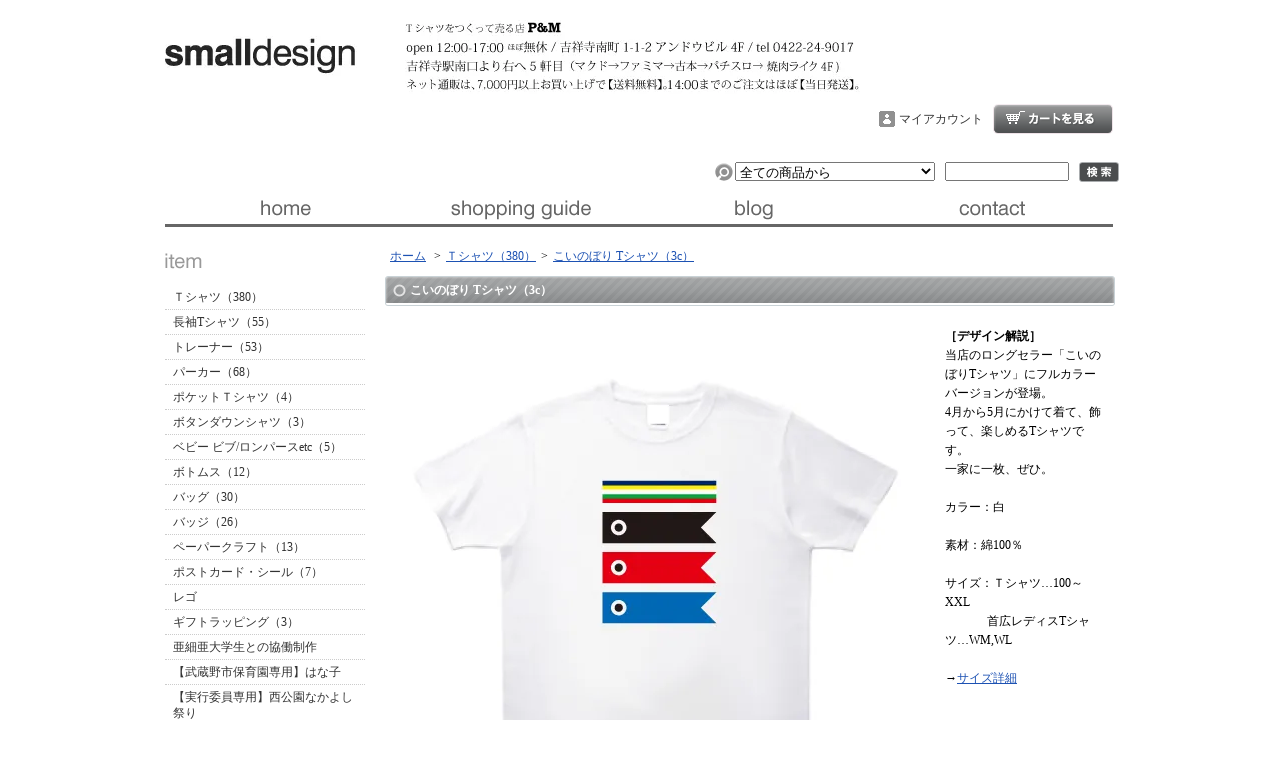

--- FILE ---
content_type: text/html; charset=EUC-JP
request_url: http://smalldesign.jp/?pid=167775029
body_size: 9394
content:
<!DOCTYPE html PUBLIC "-//W3C//DTD XHTML 1.0 Transitional//EN" "http://www.w3.org/TR/xhtml1/DTD/xhtml1-transitional.dtd">
<html xmlns:og="http://ogp.me/ns#" xmlns:fb="http://www.facebook.com/2008/fbml" xmlns:mixi="http://mixi-platform.com/ns#" xmlns="http://www.w3.org/1999/xhtml" xml:lang="ja" lang="ja" dir="ltr">
<head>
<meta http-equiv="content-type" content="text/html; charset=euc-jp" />
<meta http-equiv="X-UA-Compatible" content="IE=edge,chrome=1" />
<title>こいのぼり Tシャツ（3c） - 暮らしを楽しくする ほんの「小さな」デザイン 『スモールデザイン』 │ 東京・吉祥寺</title>
<meta name="Keywords" content="こいのぼり Tシャツ（3c）,Tシャツ,東京,吉祥寺,菊竹,デザインTシャツ,通販,時事Tシャツ,スモールデザイン" />
<meta name="Description" content="暮らしを楽しくする ほんの「小さな」デザイン 『スモールデザイン』 │ 東京・吉祥寺" />
<meta name="Author" content="菊竹進" />
<meta name="Copyright" content="Copyright 2004 small design" />
<meta http-equiv="content-style-type" content="text/css" />
<meta http-equiv="content-script-type" content="text/javascript" />
<link rel="stylesheet" href="https://img07.shop-pro.jp/PA01116/814/css/7/index.css?cmsp_timestamp=20241218214755" type="text/css" />
<link rel="stylesheet" href="https://img07.shop-pro.jp/PA01116/814/css/7/product.css?cmsp_timestamp=20241218214755" type="text/css" />

<link rel="alternate" type="application/rss+xml" title="rss" href="http://smalldesign.jp/?mode=rss" />
<link rel="alternate" media="handheld" type="text/html" href="http://smalldesign.jp/?prid=167775029" />
<link rel="shortcut icon" href="https://img07.shop-pro.jp/PA01116/814/favicon.ico?cmsp_timestamp=20250403154039" />
<script type="text/javascript" src="//ajax.googleapis.com/ajax/libs/jquery/1.7.2/jquery.min.js" ></script>
<meta property="og:title" content="こいのぼり Tシャツ（3c） - 暮らしを楽しくする ほんの「小さな」デザイン 『スモールデザイン』 │ 東京・吉祥寺" />
<meta property="og:description" content="暮らしを楽しくする ほんの「小さな」デザイン 『スモールデザイン』 │ 東京・吉祥寺" />
<meta property="og:url" content="http://smalldesign.jp?pid=167775029" />
<meta property="og:site_name" content="暮らしを楽しくする ほんの「小さな」デザイン 『スモールデザイン』 │ 東京・吉祥寺" />
<meta property="og:image" content="https://img07.shop-pro.jp/PA01116/814/product/167775029.jpg?cmsp_timestamp=20220418075843"/>
<meta property="og:type" content="product" />
<meta property="product:price:amount" content="3900" />
<meta property="product:price:currency" content="JPY" />
<meta property="product:product_link" content="http://smalldesign.jp?pid=167775029" />
<script>
  var Colorme = {"page":"product","shop":{"account_id":"PA01116814","title":"\u66ae\u3089\u3057\u3092\u697d\u3057\u304f\u3059\u308b \u307b\u3093\u306e\u300c\u5c0f\u3055\u306a\u300d\u30c7\u30b6\u30a4\u30f3 \u300e\u30b9\u30e2\u30fc\u30eb\u30c7\u30b6\u30a4\u30f3\u300f \u2502 \u6771\u4eac\u30fb\u5409\u7965\u5bfa"},"basket":{"total_price":0,"items":[]},"customer":{"id":null},"inventory_control":"option","product":{"shop_uid":"PA01116814","id":167775029,"name":"\u3053\u3044\u306e\u307c\u308a T\u30b7\u30e3\u30c4\uff083c\uff09","model_number":"20220418","stock_num":149975,"sales_price":3900,"sales_price_including_tax":3900,"variants":[{"id":1,"option1_value":"\u9078\u629e","option2_value":"\u767d","title":"\u9078\u629e\u3000\u00d7\u3000\u767d","model_number":"","stock_num":9999,"option_price":3900,"option_price_including_tax":3900,"option_members_price":3400,"option_members_price_including_tax":3400},{"id":2,"option1_value":"100","option2_value":"\u767d","title":"100\u3000\u00d7\u3000\u767d","model_number":"","stock_num":9999,"option_price":3900,"option_price_including_tax":3900,"option_members_price":2900,"option_members_price_including_tax":2900},{"id":3,"option1_value":"110","option2_value":"\u767d","title":"110\u3000\u00d7\u3000\u767d","model_number":"","stock_num":9999,"option_price":3900,"option_price_including_tax":3900,"option_members_price":2900,"option_members_price_including_tax":2900},{"id":4,"option1_value":"120","option2_value":"\u767d","title":"120\u3000\u00d7\u3000\u767d","model_number":"","stock_num":9999,"option_price":3900,"option_price_including_tax":3900,"option_members_price":2900,"option_members_price_including_tax":2900},{"id":5,"option1_value":"130","option2_value":"\u767d","title":"130\u3000\u00d7\u3000\u767d","model_number":"","stock_num":9999,"option_price":3900,"option_price_including_tax":3900,"option_members_price":2900,"option_members_price_including_tax":2900},{"id":6,"option1_value":"140","option2_value":"\u767d","title":"140\u3000\u00d7\u3000\u767d","model_number":"","stock_num":9999,"option_price":3900,"option_price_including_tax":3900,"option_members_price":2900,"option_members_price_including_tax":2900},{"id":7,"option1_value":"150","option2_value":"\u767d","title":"150\u3000\u00d7\u3000\u767d","model_number":"","stock_num":9999,"option_price":3900,"option_price_including_tax":3900,"option_members_price":2900,"option_members_price_including_tax":2900},{"id":8,"option1_value":"160","option2_value":"\u767d","title":"160\u3000\u00d7\u3000\u767d","model_number":"","stock_num":9999,"option_price":3900,"option_price_including_tax":3900,"option_members_price":2900,"option_members_price_including_tax":2900},{"id":9,"option1_value":"\u9996\u5e83\u30ec\u30c7\u30a3\u30b9WM","option2_value":"\u767d","title":"\u9996\u5e83\u30ec\u30c7\u30a3\u30b9WM\u3000\u00d7\u3000\u767d","model_number":"","stock_num":9999,"option_price":3900,"option_price_including_tax":3900,"option_members_price":2900,"option_members_price_including_tax":2900},{"id":10,"option1_value":"\u9996\u5e83\u30ec\u30c7\u30a3\u30b9WL","option2_value":"\u767d","title":"\u9996\u5e83\u30ec\u30c7\u30a3\u30b9WL\u3000\u00d7\u3000\u767d","model_number":"","stock_num":9998,"option_price":3900,"option_price_including_tax":3900,"option_members_price":2900,"option_members_price_including_tax":2900},{"id":11,"option1_value":"S","option2_value":"\u767d","title":"S\u3000\u00d7\u3000\u767d","model_number":"","stock_num":9998,"option_price":3900,"option_price_including_tax":3900,"option_members_price":2900,"option_members_price_including_tax":2900},{"id":12,"option1_value":"M","option2_value":"\u767d","title":"M\u3000\u00d7\u3000\u767d","model_number":"","stock_num":9998,"option_price":3900,"option_price_including_tax":3900,"option_members_price":2900,"option_members_price_including_tax":2900},{"id":13,"option1_value":"L","option2_value":"\u767d","title":"L\u3000\u00d7\u3000\u767d","model_number":"","stock_num":9996,"option_price":3900,"option_price_including_tax":3900,"option_members_price":2900,"option_members_price_including_tax":2900},{"id":14,"option1_value":"XL","option2_value":"\u767d","title":"XL\u3000\u00d7\u3000\u767d","model_number":"","stock_num":9997,"option_price":3900,"option_price_including_tax":3900,"option_members_price":2900,"option_members_price_including_tax":2900},{"id":15,"option1_value":"XXL","option2_value":"\u767d","title":"XXL\u3000\u00d7\u3000\u767d","model_number":"","stock_num":9997,"option_price":3900,"option_price_including_tax":3900,"option_members_price":3400,"option_members_price_including_tax":3400}],"category":{"id_big":1977630,"id_small":0},"groups":[{"id":1189342}],"members_price":3900,"members_price_including_tax":3900}};

  (function() {
    function insertScriptTags() {
      var scriptTagDetails = [];
      var entry = document.getElementsByTagName('script')[0];

      scriptTagDetails.forEach(function(tagDetail) {
        var script = document.createElement('script');

        script.type = 'text/javascript';
        script.src = tagDetail.src;
        script.async = true;

        if( tagDetail.integrity ) {
          script.integrity = tagDetail.integrity;
          script.setAttribute('crossorigin', 'anonymous');
        }

        entry.parentNode.insertBefore(script, entry);
      })
    }

    window.addEventListener('load', insertScriptTags, false);
  })();
</script>
<script async src="https://zen.one/analytics.js"></script>
</head>
<body>
<meta name="colorme-acc-payload" content="?st=1&pt=10029&ut=167775029&at=PA01116814&v=20260117005922&re=&cn=b61f4d8df3b5403a24cccc0a4b36681f" width="1" height="1" alt="" /><script>!function(){"use strict";Array.prototype.slice.call(document.getElementsByTagName("script")).filter((function(t){return t.src&&t.src.match(new RegExp("dist/acc-track.js$"))})).forEach((function(t){return document.body.removeChild(t)})),function t(c){var r=arguments.length>1&&void 0!==arguments[1]?arguments[1]:0;if(!(r>=c.length)){var e=document.createElement("script");e.onerror=function(){return t(c,r+1)},e.src="https://"+c[r]+"/dist/acc-track.js?rev=3",document.body.appendChild(e)}}(["acclog001.shop-pro.jp","acclog002.shop-pro.jp"])}();</script><script>
  (function(i,s,o,g,r,a,m){i['GoogleAnalyticsObject']=r;i[r]=i[r]||function(){
  (i[r].q=i[r].q||[]).push(arguments)},i[r].l=1*new Date();a=s.createElement(o),
  m=s.getElementsByTagName(o)[0];a.async=1;a.src=g;m.parentNode.insertBefore(a,m)
  })(window,document,'script','//www.google-analytics.com/analytics.js','ga');

  ga('create', 'UA-5805336-1', 'auto');
  ga('require', 'displayfeatures');
  ga('send', 'pageview');

</script>

<div id="bg">
<div id="wrapper">

<div id="header">

<h1>暮らしを楽しくする ほんの「小さな」デザイン 『スモールデザイン』 │ 東京・吉祥寺</h1>

<p class="logo"><a href="http://smalldesign.jp"><img src="https://img07.shop-pro.jp/PA01116/814/PA01116814.jpg?cmsp_timestamp=20250403154039" alt="暮らしを楽しくする ほんの「小さな」デザイン 『スモールデザイン』 │ 東京・吉祥寺" /></a></p>

<div class="member">
<p class="cart"><a href="https://smalldesign.shop-pro.jp/cart/proxy/basket?shop_id=PA01116814&shop_domain=smalldesign.jp">ショッピングカート</a></p>
<ul>
<li class="mypage"><a href="http://smalldesign.jp/?mode=myaccount">マイアカウント</a></li>
</ul>
</div>

<form action="http://smalldesign.jp/" method="GET">
<input type="hidden" name="mode" value="srh" /><input type="hidden" name="sort" value="n" /><select name="cid">
<option value="">全ての商品から</option>
<option value="1977630,0">Ｔシャツ（380）</option><option value="2483044,0">長袖Tシャツ（55）</option><option value="2483045,0">トレーナー（53）</option><option value="1977635,0">パーカー（68）</option><option value="1977634,0">ポケットＴシャツ（4）</option><option value="1977636,0">ボタンダウンシャツ（3）</option><option value="1978488,0">ベビー ビブ/ロンパースetc（5）</option><option value="1977638,0">ボトムス（12）</option><option value="1978405,0">バッグ（30）</option><option value="1977640,0">バッジ（26）</option><option value="1977692,0">ペーパークラフト（13）</option><option value="1978396,0">ポストカード・シール（7）</option><option value="1977680,0">レゴ</option><option value="2280006,0">ギフトラッピング（3）</option><option value="2950350,0">亜細亜大学生との協働制作</option><option value="2948601,0">【武蔵野市保育園専用】はな子</option><option value="2950338,0">【実行委員専用】西公園なかよし祭り</option></select>
<input type="text" name="keyword" class="keyword" />
<button type="submit"><span>検索</span></button>
</form>

<ul class="global-navi">
<li class="home"><a href="http://smalldesign.jp">ホーム</a></li>
<li class="sk-payment"><a href="http://smalldesign.jp/?mode=sk">支払・配送について</a></li>
<li class="blog"><a href="http://blog.p-and-m.net/" target="_blank">ブログ</a></li>
<li class="inq"><a href="https://smalldesign.shop-pro.jp/customer/inquiries/new">お問合せ</a></li>
</ul>

</div>

<div id="container">

<div id="side">

<div class="category">
<h3>カテゴリー</h3>
<ul><li class="txt"><a href="http://smalldesign.jp/?mode=cate&cbid=1977630&csid=0&sort=n">Ｔシャツ（380）</a></li><li class="txt"><a href="http://smalldesign.jp/?mode=cate&cbid=2483044&csid=0&sort=n">長袖Tシャツ（55）</a></li><li class="txt"><a href="http://smalldesign.jp/?mode=cate&cbid=2483045&csid=0&sort=n">トレーナー（53）</a></li><li class="txt"><a href="http://smalldesign.jp/?mode=cate&cbid=1977635&csid=0&sort=n">パーカー（68）</a></li><li class="txt"><a href="http://smalldesign.jp/?mode=cate&cbid=1977634&csid=0&sort=n">ポケットＴシャツ（4）</a></li><li class="txt"><a href="http://smalldesign.jp/?mode=cate&cbid=1977636&csid=0&sort=n">ボタンダウンシャツ（3）</a></li><li class="txt"><a href="http://smalldesign.jp/?mode=cate&cbid=1978488&csid=0&sort=n">ベビー ビブ/ロンパースetc（5）</a></li><li class="txt"><a href="http://smalldesign.jp/?mode=cate&cbid=1977638&csid=0&sort=n">ボトムス（12）</a></li><li class="txt"><a href="http://smalldesign.jp/?mode=cate&cbid=1978405&csid=0&sort=n">バッグ（30）</a></li><li class="txt"><a href="http://smalldesign.jp/?mode=cate&cbid=1977640&csid=0&sort=n">バッジ（26）</a></li><li class="txt"><a href="http://smalldesign.jp/?mode=cate&cbid=1977692&csid=0&sort=n">ペーパークラフト（13）</a></li><li class="txt"><a href="http://smalldesign.jp/?mode=cate&cbid=1978396&csid=0&sort=n">ポストカード・シール（7）</a></li><li class="txt"><a href="http://smalldesign.jp/?mode=cate&cbid=1977680&csid=0&sort=n">レゴ</a></li><li class="txt"><a href="http://smalldesign.jp/?mode=cate&cbid=2280006&csid=0&sort=n">ギフトラッピング（3）</a></li><li class="txt"><a href="http://smalldesign.jp/?mode=cate&cbid=2950350&csid=0&sort=n">亜細亜大学生との協働制作</a></li><li class="txt"><a href="http://smalldesign.jp/?mode=cate&cbid=2948601&csid=0&sort=n">【武蔵野市保育園専用】はな子</a></li><li class="txt"><a href="http://smalldesign.jp/?mode=cate&cbid=2950338&csid=0&sort=n">【実行委員専用】西公園なかよし祭り</a></li></ul>
</div>
<div class="group">
<h3>グループ</h3>
<ul><li class="txt"><a href="http://smalldesign.jp/?mode=grp&gid=1189341&sort=n">パロディ</a></li><li class="txt"><a href="http://smalldesign.jp/?mode=grp&gid=1439035&sort=n">ゲーム・アニメ</a></li><li class="txt"><a href="http://smalldesign.jp/?mode=grp&gid=1189342&sort=n">季節</a></li><li class="txt"><a href="http://smalldesign.jp/?mode=grp&gid=1189344&sort=n">生活</a></li><li class="txt"><a href="http://smalldesign.jp/?mode=grp&gid=2246093&sort=n">歴史・教養</a></li><li class="txt"><a href="http://smalldesign.jp/?mode=grp&gid=1189345&sort=n">サッカー</a></li><li class="txt"><a href="http://smalldesign.jp/?mode=grp&gid=1189346&sort=n">だまし絵</a></li><li class="txt"><a href="http://smalldesign.jp/?mode=grp&gid=1197934&sort=n">出産祝い</a></li><li class="txt"><a href="http://smalldesign.jp/?mode=grp&gid=1354879&sort=n">探検</a></li><li class="txt"><a href="http://smalldesign.jp/?mode=grp&gid=1478290&sort=n">のりもの</a></li><li class="txt"><a href="http://smalldesign.jp/?mode=grp&gid=1197792&sort=n">吉祥寺</a></li><li class="txt"><a href="http://smalldesign.jp/?mode=grp&gid=1189347&sort=n">練馬</a></li><li class="txt"><a href="http://smalldesign.jp/?mode=grp&gid=2104188&sort=n">九州</a></li><li class="txt"><a href="http://smalldesign.jp/?mode=grp&gid=1189348&sort=n">ロンドン</a></li><li class="txt"><a href="http://smalldesign.jp/?mode=grp&gid=2566961&sort=n">TVドラマファンクラブ</a></li><li class="txt"><a href="http://smalldesign.jp/?mode=grp&gid=2603943&sort=n">ラジオファンクラブ</a></li><li class="txt"><a href="http://smalldesign.jp/?mode=grp&gid=1382693&sort=n">チャリティ</a></li><li class="txt"><a href="http://smalldesign.jp/?mode=grp&gid=1189349&sort=n">時事Tシャツ(過去の作品）</a></li><li class="txt"><a href="http://smalldesign.jp/?mode=grp&gid=1198064&sort=n">タイポグラフィ</a></li><li class="txt"><a href="http://smalldesign.jp/?mode=grp&gid=2547605&sort=n">イラスト</a></li><li class="txt"><a href="http://smalldesign.jp/?mode=grp&gid=2723992&sort=n">ミニマル/グラフィック</a></li><li class="txt"><a href="http://smalldesign.jp/?mode=grp&gid=2702250&sort=n">フォト</a></li><li class="txt"><a href="http://smalldesign.jp/?mode=grp&gid=158882&sort=n">SALE</a></li></ul>
</div>
<div class="freepage">
<h3>メニュー</h3>
<ul>
<li class="txt"><a href="http://smalldesign.jp/?mode=sk#info">会社概要</a></li><li class="txt"><a href="http://smalldesign.jp/?mode=sk">支払・配送について</a></li><li class="txt"><a href="https://smalldesign.shop-pro.jp/customer/inquiries/new">お問合せ</a></li><li class="txt"><a href="http://smalldesign.jp/?mode=f2">スーベニア吉祥寺について</a></li><li class="txt"><a href="http://smalldesign.jp/?mode=f4">プレス・メディア掲載情報</a></li><li class="txt"><a href="http://smalldesign.jp/?mode=f6">サイズについて</a></li><li class="txt"><a href="http://smalldesign.jp/?mode=f8">法人のお客様へ</a></li><li class="txt"><a href="http://smalldesign.jp/?mode=f11">取扱い店募集</a></li><li class="txt"><a href="http://smalldesign.jp/?mode=f13">アトリエショップ「P&M」（吉祥寺）</a></li></ul>
</div>

<div class="cart">
<h3><a href="https://smalldesign.shop-pro.jp/cart/proxy/basket?shop_id=PA01116814&shop_domain=smalldesign.jp">カートの中身を見る</a></h3>
<p>カートの中に商品はありません</p>

</div>

<div class="mailmaga">
<h3>メールマガジン</h3>
<p>メールアドレスを入力してください。</p>
<form name="frm" method="get" action="https://smalldesign.shop-pro.jp/customer/newsletter/subscriptions/new">
            <span class="mailmaga_text"><input type="text" name="email" value=""></span><br />
            <input type="hidden" name="type" value="">
            <span class="mailmaga_ins"><input type="button" value=" 登　録 " onclick="mm_send('INS');"></span>
            <span class="mailmaga_del"><input type="button" value=" 解　除 " onclick="mm_send('DEL');"></span>
            </form>
</div>

<div class="manager">
<h3>店長コーナー</h3>
<div>
<img src="https://img07.shop-pro.jp/PA01116/814/PA01116814_m.jpg?cmsp_timestamp=20250403154039" class="photo" /><h4>P&M 代表 菊竹 進</h4>
<p class="memo">Tシャツショップ「P&M」<br>
東京都武蔵野市吉祥寺南町1-1-2 アンドウビル4F<br>
吉祥寺駅南口（公園口）を右に出て5軒目（マクドナルド→ファミリーマート→古本→居酒屋→1F居酒屋『ぶたぼーる』のビル 4階）<br>
open 12:00-17:00<br>
※コロナのため現在12:00-17:00
不定休<br>
（休みはブログの下の方に告知しております。）<br>
tel 0422-24-9017<br>
<br>
300以上のデザインの中から選んでその場でTシャツにプリント！20分でお渡しします。<br>
デザインレーベルは、スモールデザイン（シンプル＆パロディ）、ジジ（時事ネタ）、スーベニア吉祥寺（吉祥寺ネタ）の３つ。<br>
お気に入りのデザインを見つけよう。<br>
<br>
菊竹進<br>
　1972年 福岡生まれ。<br>
　家具工場を営む父からアート、デザイン、建築を教わる。<br>
　福岡大学法学部在学中（1991年～）に現代美術とデザインを学び、卒業後印刷会社に勤めながら社会問題をテーマにした美術活動を続けるが製作のためにお金だけが出ていく日々が続く。そんな中、時事問題を風刺したデザインをプリントしたTシャツの製作（2002年～）とネット販売を始める（04年～）。<br>
　03年 結婚。朝日新聞勤務後、本格的にTシャツを売り出すため上京（06年・池袋へ）。<br>
　吉祥寺へ移転（09年）、マイクロソフトを退職して独立（10年）。吉祥寺駅前で「吉祥寺Tシャツ」の路上販売を開始。<br>
　11年 渋谷に店舗をオープン。「ホリエモン収監の日のためのTシャツ」がテレビで大きな脚光を浴びる。<br>
　14年 吉祥寺駅前に工房を併設したアトリエショップ「P&M」をオープン。<br>
　現在は「P&M」で3つのTシャツレーベル（スモールデザイン、ジジ、スーベニア吉祥寺）のデザインとプリントを日々妻と2人で行う。</p>

<p class="blog"><a href="http://blog.p-and-m.net/" target="_blank">店長日記はこちら</a></p>
</div>
</div>

<div class="qrcode">
<h3>モバイル</h3>
<img src="https://img07.shop-pro.jp/PA01116/814/qrcode.jpg?cmsp_timestamp=20250403154039" />
</div>

<div class="feed">
<h3>Feed</h3>
<ul>
<li class="rss"><a href="http://smalldesign.jp/?mode=rss">RSS</a></li>
<li class="atom"><a href="http://smalldesign.jp/?mode=atom">ATOM</a></li>
</ul>
</div>


</div>

<div id="contents">

<div id="inn-box">
<ul class="topicpass">
<li><a href="./">ホーム</a></li>
<li>&gt;<a href="?mode=cate&cbid=1977630&csid=0&sort=n">Ｔシャツ（380）</a></li><li>&gt;<a href="?pid=167775029">こいのぼり Tシャツ（3c）</a></li></ul>

<form name="product_form" method="post" action="https://smalldesign.shop-pro.jp/cart/proxy/basket/items/add">
<h2>こいのぼり Tシャツ（3c）</h2>


<div class="images">
<script language="javascript">
<!--
function Imgche(ado)
{
if(document.images)document.outside.src = ado;
}
//-->
</script>
<img src="https://img07.shop-pro.jp/PA01116/814/product/167775029.jpg?cmsp_timestamp=20220418075843" name="outside" /><ul>
<li><a href="#" onMouseOver="Imgche('https://img07.shop-pro.jp/PA01116/814/product/167775029.jpg?cmsp_timestamp=20220418075843');return false;"><img src="https://img07.shop-pro.jp/PA01116/814/product/167775029.jpg?cmsp_timestamp=20220418075843" /></a></li>
<li><a href="#" onMouseOver="Imgche('https://img07.shop-pro.jp/PA01116/814/product/167775029_o1.jpg?cmsp_timestamp=20220418075843');return false;"><img src="https://img07.shop-pro.jp/PA01116/814/product/167775029_o1.jpg?cmsp_timestamp=20220418075843" /></a></li>
</ul></div>



<div class="exp">
<table align="right">
<table>
<strong>［デザイン解説］</strong><br>
当店のロングセラー「こいのぼりTシャツ」にフルカラーバージョンが登場。<br>
4月から5月にかけて着て、飾って、楽しめるTシャツです。 <br>
一家に一枚、ぜひ。<br>
<br>
カラー：白<br>
<br>
素材：綿100％<br>
　　　<br>
サイズ：Ｔシャツ…100～XXL<br>
　 　　          首広レディスTシャツ…WM,WL<br>
<br>
→<a href="http://smalldesign.jp/?mode=f6">サイズ詳細</a>
<br>
</p>
</tr></td></table>
</div>


<div class="spec">

<table border="0" cellspacing="0" cellpadding="0">
<tr>
<th>型番</th>
<td>20220418</td>
</tr>
<tr class="sales">
<th>販売価格</th>
<td>
3,900円

 </td>
</tr>

<tr>
<th>購入数</th>
<td><input type="text" name="product_num" value="1" />
<span class="unit"></span>
<ul class="init">
<li><a href="javascript:f_change_num2(document.product_form.product_num,'1',1,149975);"><img src="https://img.shop-pro.jp/tmpl_img/38/0303_init_up.gif" /></a></li>
<li><a href="javascript:f_change_num2(document.product_form.product_num,'0',1,149975);"><img src="https://img.shop-pro.jp/tmpl_img/38/0303_init_down.gif" /></a></li>
</ul></td>
</tr>
<tr>
<th>サイズ</th>
<td><select name="option1">
<option label="選択" value="79865954,0">選択</option>
<option label="100" value="79865954,1">100</option>
<option label="110" value="79865954,2">110</option>
<option label="120" value="79865954,3">120</option>
<option label="130" value="79865954,4">130</option>
<option label="140" value="79865954,5">140</option>
<option label="150" value="79865954,6">150</option>
<option label="160" value="79865954,7">160</option>
<option label="首広レディスWM" value="79865954,8">首広レディスWM</option>
<option label="首広レディスWL" value="79865954,9">首広レディスWL</option>
<option label="S" value="79865954,10">S</option>
<option label="M" value="79865954,11">M</option>
<option label="L" value="79865954,12">L</option>
<option label="XL" value="79865954,13">XL</option>
<option label="XXL" value="79865954,14">XXL</option>

</select></td>
</tr>
<tr>
<th>カラー</th>
<td><select name="option2">
<option label="白" value="79865955,0">白</option>

</select></td>
</tr>
</table>


<ul class="btn">

<li class="cart">
<button type="submit"><span>カートに入れる</span></button></li>

<li class="option"><a href="javascript:gf_OpenNewWindow('?mode=opt&pid=167775029','option','width=600:height=500');">
オプションの値段詳細</a></li>

<li class="cancel"><a href="http://smalldesign.jp/?mode=sk#info">特定商取引法に基づく表記(返品等)</a></li>
<li class="teach"><a href="mailto:?subject=%E3%80%90%E6%9A%AE%E3%82%89%E3%81%97%E3%82%92%E6%A5%BD%E3%81%97%E3%81%8F%E3%81%99%E3%82%8B%20%E3%81%BB%E3%82%93%E3%81%AE%E3%80%8C%E5%B0%8F%E3%81%95%E3%81%AA%E3%80%8D%E3%83%87%E3%82%B6%E3%82%A4%E3%83%B3%20%E3%80%8E%E3%82%B9%E3%83%A2%E3%83%BC%E3%83%AB%E3%83%87%E3%82%B6%E3%82%A4%E3%83%B3%E3%80%8F%20%E2%94%82%20%E6%9D%B1%E4%BA%AC%E3%83%BB%E5%90%89%E7%A5%A5%E5%AF%BA%E3%80%91%E3%81%AE%E3%80%8C%E3%81%93%E3%81%84%E3%81%AE%E3%81%BC%E3%82%8A%20T%E3%82%B7%E3%83%A3%E3%83%84%EF%BC%883c%EF%BC%89%E3%80%8D%E3%81%8C%E3%81%8A%E3%81%99%E3%81%99%E3%82%81%E3%81%A7%E3%81%99%EF%BC%81&body=%0D%0A%0D%0A%E2%96%A0%E5%95%86%E5%93%81%E3%80%8C%E3%81%93%E3%81%84%E3%81%AE%E3%81%BC%E3%82%8A%20T%E3%82%B7%E3%83%A3%E3%83%84%EF%BC%883c%EF%BC%89%E3%80%8D%E3%81%AEURL%0D%0Ahttp%3A%2F%2Fsmalldesign.jp%2F%3Fpid%3D167775029%0D%0A%0D%0A%E2%96%A0%E3%82%B7%E3%83%A7%E3%83%83%E3%83%97%E3%81%AEURL%0Ahttp%3A%2F%2Fsmalldesign.jp%2F">この商品を友達に教える</a></li>
<li class="inq"><a href="https://smalldesign.shop-pro.jp/customer/products/167775029/inquiries/new">この商品について問い合わせる</a></li>
<li class="shopping"><a href="http://smalldesign.jp/?mode=cate&cbid=1977630&csid=0&sort=n">買い物を続ける</a></li>



<li class="twitter">
<a href="javascript:void(0);" onclick="javascript:window.open('http://twitter.com/?status='+encodeURIComponent('こいのぼり Tシャツ（3c）'+' '+location.href))">この商品をtwitterでつぶやく</a>
</li>


<li class="logpi"><a href="javascript:void(0);" onclick="javascript:window.open('http://logpi.jp/home?status='+encodeURIComponent('こいのぼり Tシャツ（3c）')+' '+encodeURIComponent(location.href))">この商品をログピでつぶやく</a></li>


<li class="yahoo"><a id="yahoo" href="javascript:void(0);" onclick="javascript:window.open('http://bookmarks.yahoo.co.jp/action/bookmark?t='+encodeURIComponent('こいのぼり Tシャツ（3c）')+'&u='+encodeURIComponent(location.href))">Yahoo!ブックマークに登録する</a></li>


<li class="hatena"><a href="javascript:void(0);" onclick="javascript:window.open('http://b.hatena.ne.jp/add?b2=1&url='+encodeURIComponent(location.href))">はてなブックマークに登録する</a></li>




<li class="calamel"></li>
</ul>
</div>







<input type="hidden" name="user_hash" value="7653f14f3b5c83adb110d581aeacc83f"><input type="hidden" name="members_hash" value="7653f14f3b5c83adb110d581aeacc83f"><input type="hidden" name="shop_id" value="PA01116814"><input type="hidden" name="product_id" value="167775029"><input type="hidden" name="members_id" value=""><input type="hidden" name="back_url" value="http://smalldesign.jp/?pid=167775029"><input type="hidden" name="reference_token" value="c985c4c5516942ccb27cd3930116bff7"><input type="hidden" name="shop_domain" value="smalldesign.jp">
</form>

</div>
<div class="pickup">
<h2>ピックアップ商品</h2>
<div class="top-half">
<ul class="product">
<li>
<a href="?pid=38667986">
<img src="https://img07.shop-pro.jp/PA01116/814/product/38667986_th.jpg?cmsp_timestamp=20241225101653" />KICHIJOJI Tシャツ</a>
<span class="price">2,900円
</span></li>
<li>
<a href="?pid=48890952">
<img src="https://img07.shop-pro.jp/PA01116/814/product/48890952_th.png?20130719111442" />京王井の頭線 Tシャツ</a>
<span class="price">3,900円
</span></li>
<li>
<a href="?pid=53711637">
<img src="https://img07.shop-pro.jp/PA01116/814/product/53711637_th.jpg?cmsp_timestamp=20150607161934" />鏡もち Tシャツ</a>
<span class="price">3,900円
</span></li>
<li>
<a href="?pid=54633518">
<img src="https://img07.shop-pro.jp/PA01116/814/product/54633518_th.png?cmsp_timestamp=20150607161915" />鬼 Tシャツ ～節分～</a>
<span class="price">3,400円
</span></li>
</ul>
<ul class="product"><li>
<a href="?pid=68989144">
<img src="https://img07.shop-pro.jp/PA01116/814/product/68989144_th.jpg?cmsp_timestamp=20150607161649" />八幡馬 Tシャツ</a>
<span class="price">3,900円
</span></li>
<li>
<a href="?pid=92052344">
<img src="https://img07.shop-pro.jp/PA01116/814/product/92052344_th.png?cmsp_timestamp=20250822121537" />痛風 Tシャツ [gout]</a>
<span class="price">3,900円
</span></li>
<li>
<a href="?pid=136773200">
<img src="https://img07.shop-pro.jp/PA01116/814/product/136773200_th.jpg?cmsp_timestamp=20181107173152" />アル中 Tシャツ [喉から手が出るほど飲みたい]</a>
<span class="price">3,900円
</span></li>
<li>
<a href="?pid=179984451">
<img src="https://img07.shop-pro.jp/PA01116/814/product/179984451_th.jpg?cmsp_timestamp=20240314174005" />漢字ロゴＴシャツ【吉祥寺】</a>
<span class="price">2,900円
</span></li>
</ul>
<ul class="product"><li>
<a href="?pid=181621297">
<img src="https://img07.shop-pro.jp/PA01116/814/product/181621297_th.jpg?cmsp_timestamp=20260109165924" />社会不適合者 トレーナー</a>
<span class="price">5,900円
</span></li>
<li>
<a href="?pid=184192713">
<img src="https://img07.shop-pro.jp/PA01116/814/product/184192713_th.png?cmsp_timestamp=20241225102641" />JR総武線Tシャツ</a>
<span class="price">3,900円
</span></li>
<li>
<a href="?pid=189794786">
<img src="https://img07.shop-pro.jp/PA01116/814/product/189794786_th.jpg?cmsp_timestamp=20251213142645" />八幡馬 トレーナー</a>
<span class="price">5,900円
</span></li>
<li>
<a href="?pid=189927537">
<img src="https://img07.shop-pro.jp/PA01116/814/product/189927537_th.jpg?cmsp_timestamp=20251225150634" /><img class='new_mark_img1' src='https://img.shop-pro.jp/img/new/icons5.gif' style='border:none;display:inline;margin:0px;padding:0px;width:auto;' />八幡馬 干支ペーパークラフト</a>
<span class="price">350円
</span></li>
</ul>
</div>

<div class="btm-half">
<ul class="product">
<li>
<a href="?pid=158050962">
<img src="https://img07.shop-pro.jp/PA01116/814/product/158050962_th.jpg?cmsp_timestamp=20210311221713" />防災グッズリスト Tシャツ [東日本大震災 10年]</a>
</li>
<li>
<a href="?pid=161401047">
<img src="https://img07.shop-pro.jp/PA01116/814/product/161401047_th.jpg?cmsp_timestamp=20210628184240" />YouTuber Tシャツ</a>
</li>
<li>
<a href="?pid=87533773">
<img src="https://img07.shop-pro.jp/PA01116/814/product/87533773_th.png?cmsp_timestamp=20150607161512" />自転車 Tシャツ</a>
</li>
<li>
<a href="?pid=87694315">
<img src="https://img07.shop-pro.jp/PA01116/814/product/87694315_th.png?cmsp_timestamp=20150607161458" />隣の芝生は青い Tシャツ [NEIGHBORHOOD GREEN]</a>
</li>
<li>
<a href="?pid=91577526">
<img src="https://img07.shop-pro.jp/PA01116/814/product/91577526_th.png?cmsp_timestamp=20150705145651" />蝶ネクタイ ビブ</a>
</li>
<li>
<a href="?pid=24678871">
<img src="https://img07.shop-pro.jp/PA01116/814/product/24678871_th.jpg?20120116182027" />蝶ネクタイ Tシャツ</a>
</li>
<li>
<a href="?pid=24247699">
<img src="https://img07.shop-pro.jp/PA01116/814/product/24247699_th.png?20120116174555" />じてんしゃ Tシャツ</a>
</li>
<li>
<a href="?pid=24359885">
<img src="https://img07.shop-pro.jp/PA01116/814/product/24359885_th.jpg?cmsp_timestamp=20150607142456" />どるがば Tシャツ</a>
</li>
</ul>
<ul class="product"><li>
<a href="?pid=76112599">
<img src="https://img07.shop-pro.jp/PA01116/814/product/76112599_th.png?cmsp_timestamp=20150607161343" />サッカー日本代表 Tシャツ [ヤタガラス]</a>
</li>
</ul>
</div>
</div>

</div>

</div>

<div id="footer">
<p class="pagetop"><a href="#header">ページ先頭へ</a></p>
<ul class="footernavi">
<li><a href="http://smalldesign.jp">ホーム</a></li>
<li><a href="http://smalldesign.jp/?mode=sk#payment">支払・配送</a></li>
<li><a href="http://smalldesign.jp/?mode=sk#info">特定商取引法に基づく表記</a></li>
<li><a href="http://smalldesign.jp/?mode=privacy">プライバシーポリシー</a></li>
<li><a href="https://smalldesign.shop-pro.jp/customer/inquiries/new">お問合せ</a></li>
</ul>
<p class="copyright">Copyright P&M All Rights Reserved</p>

</div>

</div>
</div><script type="text/javascript" src="http://smalldesign.jp/js/cart.js" ></script>
<script type="text/javascript" src="http://smalldesign.jp/js/async_cart_in.js" ></script>
<script type="text/javascript" src="http://smalldesign.jp/js/product_stock.js" ></script>
<script type="text/javascript" src="http://smalldesign.jp/js/js.cookie.js" ></script>
<script type="text/javascript" src="http://smalldesign.jp/js/favorite_button.js" ></script>
</body></html>